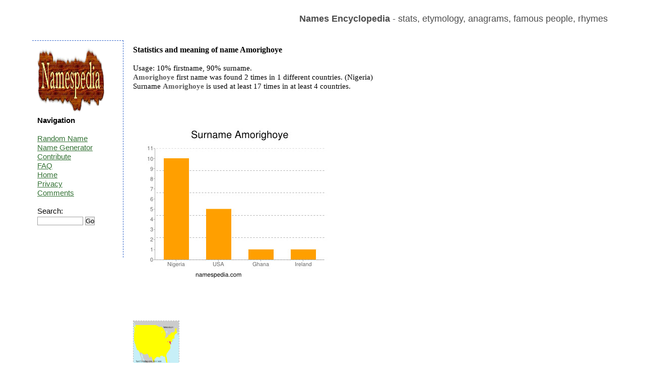

--- FILE ---
content_type: text/html; charset=UTF-8
request_url: https://namespedia.com/details/Amorighoye
body_size: 1885
content:
<!DOCTYPE html>
<html lang="en">
<head>
	<meta charset="utf-8" />
	<title>Amorighoye - Names Encyclopedia</title>
	<meta name="keywords" content="" />
	<meta name="description" content="" />
	<link rel="stylesheet" href="/style.css" type="text/css"/>
	<script src="https://code.jquery.com/jquery-latest.js">   </script>
	<script src="/moreless.js"></script>
	<meta name="viewport" content="width=device-width, initial-scale=1">
        <script async src="https://pagead2.googlesyndication.com/pagead/js/adsbygoogle.js?client=ca-pub-4821394153846598" crossorigin="anonymous"></script>

</head>

<body>

<div id="wrapper">

	<header id="header">
<br>
<b>Names Encyclopedia</b> - stats, etymology, anagrams, famous people, rhymes
<div class="adright">
</div>
	</header><!-- #header-->

	<div id="middle">

		<div id="container">
			<div id="content"> <h1>Statistics and meaning of name Amorighoye</h1><br>Usage: 10% firstname, 90% surname.<br><b>Amorighoye</b> first name was found 2 times in 1 different countries. (Nigeria)<br>Surname <b>Amorighoye</b> is used at least 17 times in at least 4 countries.<br><br><br><br><br><table class="tab"><tr><td>&nbsp;&nbsp;&nbsp;&nbsp;&nbsp;&nbsp;<img src="/image/Amorighoye_surname.jpg" alt="Surname Amorighoye" class="statss"></td><td></td></tr></table><br><br><br><table class="tab"><tr><td></td><td></td></tr></table><br><a href="/img/USA/Amorighoye.jpg"><img height="90" width="90" class="map" src="/img/USA/Amorighoye.jpg" title="Surname Amorighoye in USA" alt="Surname Amorighoye in USA"></a>&nbsp;&nbsp;&nbsp;<br><br>Amorighoye reversed is <b>Eyohgiroma</b><br>Name contains 10 letters - 60.00% vowels and 40.00% consonants.<br><br>Anagrams: Ihoragoemy Yhiaromoeg Goyhoarmie <br>Misspells: Omorighoye Amolighoye Amorrighoye Amoryghoye Amorighoie Amorjghoye Amoreghoye Amorighoyea Aomrighoye Amorighoey Amorighyoe <br><br><br><br>Rhymes: employe ahoy savoy enjoy employ soy<br><br>Meaning of this name is unknown.<br>This page has been visited from the following countries: <img title="United States:14" alt="United States" src="/img/United-States-flag.png"> <img title="United Kingdom:4" alt="United Kingdom" src="/img/United-Kingdom-flag.png"> <img title="Nigeria:4" alt="Nigeria" src="/img/Nigeria-flag.png"> <img title="Europe:3" alt="Europe" src="/img/Europe-flag.png"> <img title="Italy:1" alt="Italy" src="/img/Italy-flag.png"> <img title="Austria:1" alt="Austria" src="/img/Austria-flag.png"> <br><br><br><table class="tab"><tr><td><div class="box"><b>Domains</b> <pre>Amorighoye.com - FREE
Amorighoye.net - FREE
Amorighoye.co.uk - FREE
Amorighoye.de - FREE
</pre></div><br></td><td></td></tr></table><br>Recent searches: <a href="/details/Janir">Janir</a> <a href="/details/Pesavento">Pesavento</a> <a href="/details/Abeyawardene">Abeyawardene</a> <a href="/details/Skeffers">Skeffers</a> <a href="/details/Altan">Altan</a> <a href="/details/Ranghella">Ranghella</a> <a href="/details/Karacheban">Karacheban</a> <a href="/details/Haddag">Haddag</a> <a href="/details/Chizue">Chizue</a> <a href="/details/Kohzad">Kohzad</a> <br>Top searches: <a href="/details/Brian">Brian</a> <a href="/details/Evans">Evans</a> <a href="/details/Suchocki">Suchocki</a> <a href="/details/Dragos">Dragos</a> <a href="/details/Davide">Davide</a> <a href="/details/Martin">Martin</a> <a href="/details/Vitelaru">Vitelaru</a> <a href="/details/Ali">Ali</a> <a href="/details/Aaishah">Aaishah</a> <a href="/details/Zrubek">Zrubek</a> <br><br><div class="comment">Do you know more about the meaning<br>
or about the origins of this name?<br>   
Leave a comment...<br><table><tr><td>&nbsp;&nbsp;&nbsp;&nbsp;</td><td><form class="search" action="/comment.php" method="post">
<i>your name:</i><br>
<input type=hidden name="path" value="Amorighoye">
<input type=text name="yourname" size="20"><br>
<br><i>message:</i><br>
<textarea name="comment" rows="3" cols="25"></textarea><br>
11+4+1=<input type=text name="verify" size="2"><br><br>
<input type="submit" value="add comment">
</form></td></tr></table></div><br><img alt="" height="0" width="0" src="/st.php?n=Amorighoye">
			</div><!-- #content-->
		</div><!-- #container-->
		<aside id="sideLeft">
<a href="/"><img src="/namespedia.gif" alt="Namespedia"></a>
			<strong>Navigation</strong>
<br><br>
<a href="/random.php">Random Name</a><br>
<a href="/random-name-generator.php">Name Generator</a><br>
<a href="/contribute.php">Contribute</a><br>
<a href="/faq.php">FAQ</a><br>
<a href="/">Home</a><br>
<a href="/privacy.php">Privacy</a><br>
<a href="/latestcomments.php">Comments</a><br>
<br>
<form class="search" action="/search.php" method="post"> 
Search:<br>
<input type="text" name="name" size="10">
<input type="submit" value="Go"></form>

<br>

<br><br>

		</aside><!-- #sideLeft -->

	</div><!-- #middle-->

</div><!-- #wrapper -->

<footer id="footer">
Namespedia 2006-2020
</footer><!-- #footer -->

</body>
</html>

--- FILE ---
content_type: text/html; charset=utf-8
request_url: https://www.google.com/recaptcha/api2/aframe
body_size: 268
content:
<!DOCTYPE HTML><html><head><meta http-equiv="content-type" content="text/html; charset=UTF-8"></head><body><script nonce="Cjvrcmakwg_8URxPnnKxIQ">/** Anti-fraud and anti-abuse applications only. See google.com/recaptcha */ try{var clients={'sodar':'https://pagead2.googlesyndication.com/pagead/sodar?'};window.addEventListener("message",function(a){try{if(a.source===window.parent){var b=JSON.parse(a.data);var c=clients[b['id']];if(c){var d=document.createElement('img');d.src=c+b['params']+'&rc='+(localStorage.getItem("rc::a")?sessionStorage.getItem("rc::b"):"");window.document.body.appendChild(d);sessionStorage.setItem("rc::e",parseInt(sessionStorage.getItem("rc::e")||0)+1);localStorage.setItem("rc::h",'1769012649550');}}}catch(b){}});window.parent.postMessage("_grecaptcha_ready", "*");}catch(b){}</script></body></html>

--- FILE ---
content_type: text/css
request_url: https://namespedia.com/style.css
body_size: 1095
content:
* {
	margin: 0;
	padding: 0;
}

.news {
	color: #FF0000;
}
.centered {
	margin: auto; 
	text-align: center;
}
.tab {
	width: 95%;
}
.statss {
	border: none;
}
h1 { font-size: 16px;}
html {
	height: 100%;
}
header, nav, section, article, aside, footer {
	display: block;
}
body {
	font: 15px/18px Helvetica, Arial, Verdana, Tahoma, sans-serif;
	width: 100%;
	height: 100%;
}
a {
	color: #347235;
	outline: none;
	text-decoration: underline;
}
a:hover {
	text-decoration: none;
}
p {
	margin: 0 0 18px
}
img {
	border: none;
}
input {
	vertical-align: middle;
}
#wrapper {
	width: 90%;
	margin: 0 auto;
	min-height: 100%;
	height: auto !important;
	height: 100%;
}


/* Header
-----------------------------------------------------------------------------*/
#header {
	text-align: right;
	padding: 10px 10px 10px 10px;
	height: 60px;
	vertical-align:text-top;
	font-size:120%;
	color: #4c4c4c;
}
#header h2{
margin:0px;padding:5px;font-size:100%;}

/* Middle
-----------------------------------------------------------------------------*/
#middle {
	width: 100%;
	padding: 0 0 100px;
	height: 1%;
	position: relative;
}
#middle:after {
	content: '';
	clear: both;
	display: table;
}
#container {
	width: 100%;
	float: left;
	overflow: hidden;
}

#content {
	font-family: Verdana;
	padding: 10px 10px 10px 200px;
        background: #FFFFFF;	
}

#content .stats {
        border: dashed orange;
        border-width:1px;
	padding: 5px 5px 5px 5px;
}

/* Sidebar Left
-----------------------------------------------------------------------------*/
#sideLeft {
	padding: 10px 10px 10px 10px;
	float: left;
	width: 160px;
	margin-left: -100%;
	position: relative;
        border: dashed #3366CC;
        border-width:1px 1px 0 0;

}


/* Footer
-----------------------------------------------------------------------------*/
#footer {
	padding: 10px 10px 10px 10px;
	width: 90%;
	margin: -100px auto 0;
	height: 20px;
        border: dashed #3366CC;
        border-width:1px 0 0 0;
	position: relative;
}


.pic {
	width: 180px;
	height: 150px;
	text-align: center;
	float: left;
	border: solid #c2c2c2;
	border-width:1px;
	margin: 5px;
	padding: 5px;
}
.logo {
	width: 260px;
	height: 150px;
	text-align:center;
	float: left;
}

button, select, input, textarea {
        border: 1px solid #A0A0A0;
}

.box2, .box{
	width:250px;
	margin:10px;
	padding:10px 10px 10px 10px;
        border: dashed #3366CC;
        border-width:0 0 1px 1px;

}

#content b { 
	color: #5E5E5E;
	font-weight:bold;
}
.comment {	
	margin:0 auto;	
	width: 300px;
      	background-color:#f0f0f0;
        padding:10px 10px 10px 10px;
}
.adright {
	position:absolute;
 	top:20px;
  	right:100px;
}
.map {  border-style: dashed; 
	border-color: #BBB;
	border-width:1px;
}

ul {list-style-type:square}

.rnd {padding-left: 20px;}


@media (max-width: 767px) {
#sideLeft {
	padding: 1px;
	margin-left: 0;
	border: dashed #3366CC;
        border-width:0;

}
#content {
        font-family: Verdana;
        padding: 1px;
        background: #FFFFFF;    
	clear:both;
}
}

.blink_me {
  animation: blinker 1s linear infinite;
}

@keyframes blinker {
  50% {
    opacity: 0;
  }
}
